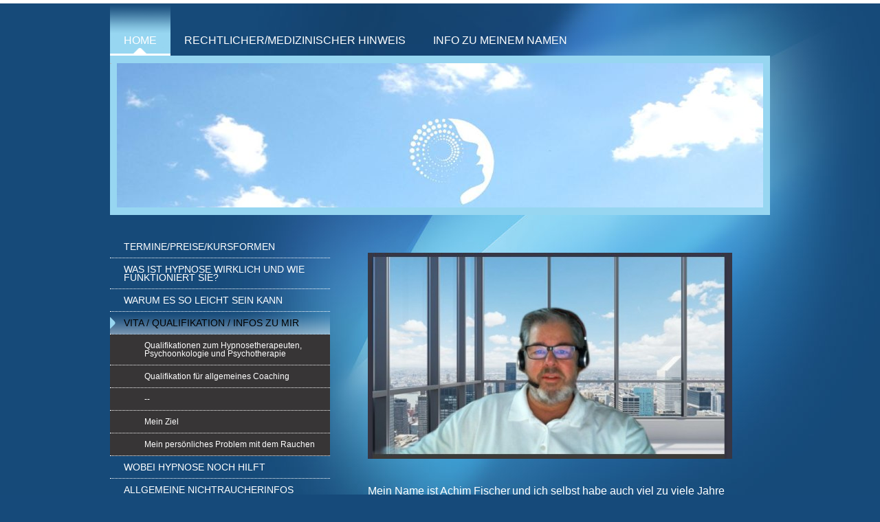

--- FILE ---
content_type: text/html; charset=UTF-8
request_url: https://www.eins-zwei-rauchfrei.de/vita-qualifikation-infos-zu-mir/
body_size: 8827
content:
<!DOCTYPE html>
<html lang="de"  ><head prefix="og: http://ogp.me/ns# fb: http://ogp.me/ns/fb# business: http://ogp.me/ns/business#">
    <meta http-equiv="Content-Type" content="text/html; charset=utf-8"/>
    <meta name="generator" content="IONOS MyWebsite"/>
        
    <link rel="dns-prefetch" href="//cdn.website-start.de/"/>
    <link rel="dns-prefetch" href="//107.mod.mywebsite-editor.com"/>
    <link rel="dns-prefetch" href="https://107.sb.mywebsite-editor.com/"/>
    <link rel="shortcut icon" href="https://www.eins-zwei-rauchfrei.de/s/misc/favicon.png?1341778472"/>
        <title>EINS-ZWEI-RAUCHFREI.de - Vita /  Qualifikation / Infos zu mir</title>
    
    

<meta name="format-detection" content="telephone=no"/>
        <meta name="keywords" content="Hypnose, Aller-Leine-Tal, Schwarmstedt, Walsrode, Hodenhagen,  Rauchentwöhnung, Nichtraucher, Programm, Nichtraucherkurs, Rauchen abgewöhnen, Nichtraucherseminar, Hypnosetherapie,  Rauchfrei, nikotin, entwöhnung,"/>
            <meta name="description" content="&amp;nbsp;"/>
            <meta name="robots" content="index,follow"/>
        <link href="https://www.eins-zwei-rauchfrei.de/s/style/layout.css?1707281400" rel="stylesheet" type="text/css"/>
    <link href="https://www.eins-zwei-rauchfrei.de/s/style/main.css?1707281400" rel="stylesheet" type="text/css"/>
    <link href="//cdn.website-start.de/app/cdn/min/group/web.css?1763478093678" rel="stylesheet" type="text/css"/>
<link href="//cdn.website-start.de/app/cdn/min/moduleserver/css/de_DE/common,shoppingbasket?1763478093678" rel="stylesheet" type="text/css"/>
    <link href="https://107.sb.mywebsite-editor.com/app/logstate2-css.php?site=518720434&amp;t=1769014133" rel="stylesheet" type="text/css"/>

<script type="text/javascript">
    /* <![CDATA[ */
var stagingMode = '';
    /* ]]> */
</script>
<script src="https://107.sb.mywebsite-editor.com/app/logstate-js.php?site=518720434&amp;t=1769014133"></script>

    <link href="https://www.eins-zwei-rauchfrei.de/s/style/print.css?1763478093678" rel="stylesheet" media="print" type="text/css"/>
    <script type="text/javascript">
    /* <![CDATA[ */
    var systemurl = 'https://107.sb.mywebsite-editor.com/';
    var webPath = '/';
    var proxyName = '';
    var webServerName = 'www.eins-zwei-rauchfrei.de';
    var sslServerUrl = 'https://www.eins-zwei-rauchfrei.de';
    var nonSslServerUrl = 'http://www.eins-zwei-rauchfrei.de';
    var webserverProtocol = 'http://';
    var nghScriptsUrlPrefix = '//107.mod.mywebsite-editor.com';
    var sessionNamespace = 'DIY_SB';
    var jimdoData = {
        cdnUrl:  '//cdn.website-start.de/',
        messages: {
            lightBox: {
    image : 'Bild',
    of: 'von'
}

        },
        isTrial: 0,
        pageId: 918876664    };
    var script_basisID = "518720434";

    diy = window.diy || {};
    diy.web = diy.web || {};

        diy.web.jsBaseUrl = "//cdn.website-start.de/s/build/";

    diy.context = diy.context || {};
    diy.context.type = diy.context.type || 'web';
    /* ]]> */
</script>

<script type="text/javascript" src="//cdn.website-start.de/app/cdn/min/group/web.js?1763478093678" crossorigin="anonymous"></script><script type="text/javascript" src="//cdn.website-start.de/s/build/web.bundle.js?1763478093678" crossorigin="anonymous"></script><script src="//cdn.website-start.de/app/cdn/min/moduleserver/js/de_DE/common,shoppingbasket?1763478093678"></script>
<script type="text/javascript" src="https://cdn.website-start.de/proxy/apps/static/resource/dependencies/"></script><script type="text/javascript">
                    if (typeof require !== 'undefined') {
                        require.config({
                            waitSeconds : 10,
                            baseUrl : 'https://cdn.website-start.de/proxy/apps/static/js/'
                        });
                    }
                </script><script type="text/javascript" src="//cdn.website-start.de/app/cdn/min/group/pfcsupport.js?1763478093678" crossorigin="anonymous"></script>    <meta property="og:type" content="business.business"/>
    <meta property="og:url" content="https://www.eins-zwei-rauchfrei.de/vita-qualifikation-infos-zu-mir/"/>
    <meta property="og:title" content="EINS-ZWEI-RAUCHFREI.de - Vita /  Qualifikation / Infos zu mir"/>
            <meta property="og:description" content="&amp;nbsp;"/>
                <meta property="og:image" content="https://www.eins-zwei-rauchfrei.de/s/img/emotionheader5795825340.JPG"/>
        <meta property="business:contact_data:country_name" content="Deutschland"/>
    <meta property="business:contact_data:street_address" content="Mühlenweg 22"/>
    <meta property="business:contact_data:locality" content="Hademstorf"/>
    
    <meta property="business:contact_data:email" content="Hypnosepraxis-AchimFischer@email.de"/>
    <meta property="business:contact_data:postal_code" content="29693"/>
    <meta property="business:contact_data:phone_number" content="+49 05071 8002826"/>
    
    
</head>


<body class="body diyBgActive  cc-pagemode-default diy-market-de_DE" data-pageid="918876664" id="page-918876664">
    
    <div class="diyw">
        <div class="diyweb">
<div id="wrapper" class="center clearfix">
	<div id="wrapperShadowLeft"></div>
	<div id="wrapperShadowRight"></div>
	<div class="separator first"></div>
	<div id="navigation">
		<div class="webnavigation"><ul id="mainNav1" class="mainNav1"><li class="navTopItemGroup_1"><a data-page-id="918876659" href="https://www.eins-zwei-rauchfrei.de/" class="parent level_1"><span>HOME</span></a></li><li class="navTopItemGroup_2"><a data-page-id="925969049" href="https://www.eins-zwei-rauchfrei.de/rechtlicher-medizinischer-hinweis/" class="level_1"><span>RECHTLICHER/MEDIZINISCHER  HINWEIS</span></a></li><li class="navTopItemGroup_3"><a data-page-id="926444064" href="https://www.eins-zwei-rauchfrei.de/info-zu-meinem-namen/" class="level_1"><span>Info zu meinem Namen</span></a></li></ul></div>
	</div>
	<div class="separator second"></div>
	<div id="header">
		
<style type="text/css" media="all">
.diyw div#emotion-header {
        max-width: 940px;
        max-height: 210px;
                background: #EEEEEE;
    }

.diyw div#emotion-header-title-bg {
    left: 0%;
    top: 20%;
    width: 100%;
    height: 14%;

    background-color: #FFFFFF;
    opacity: 0.50;
    filter: alpha(opacity = 50);
    display: none;}
.diyw img#emotion-header-logo {
    left: 1.00%;
    top: 0.00%;
    background: transparent;
                border: none;
        padding: 0px;
                display: none;
    }

.diyw div#emotion-header strong#emotion-header-title {
    left: 36%;
    top: 20%;
    color: #ffffff;
        font: normal normal 36px/120% Helvetica, 'Helvetica Neue', 'Trebuchet MS', sans-serif;
}

.diyw div#emotion-no-bg-container{
    max-height: 210px;
}

.diyw div#emotion-no-bg-container .emotion-no-bg-height {
    margin-top: 22.34%;
}
</style>
<div id="emotion-header" data-action="loadView" data-params="active" data-imagescount="1">
            <img src="https://www.eins-zwei-rauchfrei.de/s/img/emotionheader5795825340.JPG?1546461210.940px.210px" id="emotion-header-img" alt=""/>
            
        <div id="ehSlideshowPlaceholder">
            <div id="ehSlideShow">
                <div class="slide-container">
                                        <div style="background-color: #EEEEEE">
                            <img src="https://www.eins-zwei-rauchfrei.de/s/img/emotionheader5795825340.JPG?1546461210.940px.210px" alt=""/>
                        </div>
                                    </div>
            </div>
        </div>


        <script type="text/javascript">
        //<![CDATA[
                diy.module.emotionHeader.slideShow.init({ slides: [{"url":"https:\/\/www.eins-zwei-rauchfrei.de\/s\/img\/emotionheader5795825340.JPG?1546461210.940px.210px","image_alt":"","bgColor":"#EEEEEE"}] });
        //]]>
        </script>

    
            
        
            
    
            <strong id="emotion-header-title" style="text-align: center"></strong>
                    <div class="notranslate">
                <svg xmlns="http://www.w3.org/2000/svg" version="1.1" id="emotion-header-title-svg" viewBox="0 0 940 210" preserveAspectRatio="xMinYMin meet"><text style="font-family:Helvetica, 'Helvetica Neue', 'Trebuchet MS', sans-serif;font-size:36px;font-style:normal;font-weight:normal;fill:#ffffff;line-height:1.2em;"><tspan x="50%" style="text-anchor: middle" dy="0.95em"> </tspan></text></svg>
            </div>
            
    
    <script type="text/javascript">
    //<![CDATA[
    (function ($) {
        function enableSvgTitle() {
                        var titleSvg = $('svg#emotion-header-title-svg'),
                titleHtml = $('#emotion-header-title'),
                emoWidthAbs = 940,
                emoHeightAbs = 210,
                offsetParent,
                titlePosition,
                svgBoxWidth,
                svgBoxHeight;

                        if (titleSvg.length && titleHtml.length) {
                offsetParent = titleHtml.offsetParent();
                titlePosition = titleHtml.position();
                svgBoxWidth = titleHtml.width();
                svgBoxHeight = titleHtml.height();

                                titleSvg.get(0).setAttribute('viewBox', '0 0 ' + svgBoxWidth + ' ' + svgBoxHeight);
                titleSvg.css({
                   left: Math.roundTo(100 * titlePosition.left / offsetParent.width(), 3) + '%',
                   top: Math.roundTo(100 * titlePosition.top / offsetParent.height(), 3) + '%',
                   width: Math.roundTo(100 * svgBoxWidth / emoWidthAbs, 3) + '%',
                   height: Math.roundTo(100 * svgBoxHeight / emoHeightAbs, 3) + '%'
                });

                titleHtml.css('visibility','hidden');
                titleSvg.css('visibility','visible');
            }
        }

        
            var posFunc = function($, overrideSize) {
                var elems = [], containerWidth, containerHeight;
                                    elems.push({
                        selector: '#emotion-header-title',
                        overrideSize: true,
                        horPos: 36,
                        vertPos: 20                    });
                    lastTitleWidth = $('#emotion-header-title').width();
                                                elems.push({
                    selector: '#emotion-header-title-bg',
                    horPos: 0,
                    vertPos: 23                });
                                
                containerWidth = parseInt('940');
                containerHeight = parseInt('210');

                for (var i = 0; i < elems.length; ++i) {
                    var el = elems[i],
                        $el = $(el.selector),
                        pos = {
                            left: el.horPos,
                            top: el.vertPos
                        };
                    if (!$el.length) continue;
                    var anchorPos = $el.anchorPosition();
                    anchorPos.$container = $('#emotion-header');

                    if (overrideSize === true || el.overrideSize === true) {
                        anchorPos.setContainerSize(containerWidth, containerHeight);
                    } else {
                        anchorPos.setContainerSize(null, null);
                    }

                    var pxPos = anchorPos.fromAnchorPosition(pos),
                        pcPos = anchorPos.toPercentPosition(pxPos);

                    var elPos = {};
                    if (!isNaN(parseFloat(pcPos.top)) && isFinite(pcPos.top)) {
                        elPos.top = pcPos.top + '%';
                    }
                    if (!isNaN(parseFloat(pcPos.left)) && isFinite(pcPos.left)) {
                        elPos.left = pcPos.left + '%';
                    }
                    $el.css(elPos);
                }

                // switch to svg title
                enableSvgTitle();
            };

                        var $emotionImg = jQuery('#emotion-header-img');
            if ($emotionImg.length > 0) {
                // first position the element based on stored size
                posFunc(jQuery, true);

                // trigger reposition using the real size when the element is loaded
                var ehLoadEvTriggered = false;
                $emotionImg.one('load', function(){
                    posFunc(jQuery);
                    ehLoadEvTriggered = true;
                                        diy.module.emotionHeader.slideShow.start();
                                    }).each(function() {
                                        if(this.complete || typeof this.complete === 'undefined') {
                        jQuery(this).load();
                    }
                });

                                noLoadTriggeredTimeoutId = setTimeout(function() {
                    if (!ehLoadEvTriggered) {
                        posFunc(jQuery);
                    }
                    window.clearTimeout(noLoadTriggeredTimeoutId)
                }, 5000);//after 5 seconds
            } else {
                jQuery(function(){
                    posFunc(jQuery);
                });
            }

                        if (jQuery.isBrowser && jQuery.isBrowser.ie8) {
                var longTitleRepositionCalls = 0;
                longTitleRepositionInterval = setInterval(function() {
                    if (lastTitleWidth > 0 && lastTitleWidth != jQuery('#emotion-header-title').width()) {
                        posFunc(jQuery);
                    }
                    longTitleRepositionCalls++;
                    // try this for 5 seconds
                    if (longTitleRepositionCalls === 5) {
                        window.clearInterval(longTitleRepositionInterval);
                    }
                }, 1000);//each 1 second
            }

            }(jQuery));
    //]]>
    </script>

    </div>

	</div>
	<div class="separator third"></div>
	<div id="content" class="clearfix">
		<div id="mainWrapper" class="clearfix">
			<div class="top"></div>
			<div class="center">
				<div class="content">
					
        <div id="content_area">
        	<div id="content_start"></div>
        	
        
        <div id="matrix_1023366921" class="sortable-matrix" data-matrixId="1023366921"><div class="n module-type-imageSubtitle diyfeLiveArea "> <div class="clearover imageSubtitle imageFitWidth" id="imageSubtitle-5817920739">
    <div class="align-container align-left" style="max-width: 530px">
        <a class="imagewrapper" href="https://www.eins-zwei-rauchfrei.de/s/cc_images/teaserbox_2480581786.jpg?t=1607355088" rel="lightbox[5817920739]">
            <img id="image_2480581786" src="https://www.eins-zwei-rauchfrei.de/s/cc_images/cache_2480581786.jpg?t=1607355088" alt="" style="max-width: 530px; height:auto"/>
        </a>

        
    </div>

</div>

<script type="text/javascript">
//<![CDATA[
jQuery(function($) {
    var $target = $('#imageSubtitle-5817920739');

    if ($.fn.swipebox && Modernizr.touch) {
        $target
            .find('a[rel*="lightbox"]')
            .addClass('swipebox')
            .swipebox();
    } else {
        $target.tinyLightbox({
            item: 'a[rel*="lightbox"]',
            cycle: false,
            hideNavigation: true
        });
    }
});
//]]>
</script>
 </div><div class="n module-type-text diyfeLiveArea "> <p style="margin: 0cm 0cm 0pt; line-height: normal;"><br/>
<br/>
<span style="color: white; font-family: &quot;Arial&quot;, &quot;sans-serif&quot;; font-size: 12pt; mso-fareast-font-family: &quot;Times New Roman&quot;; mso-fareast-language: DE;">Mein Name ist
Achim Fischer</span> <span style="color: white; font-family: &quot;Arial&quot;, &quot;sans-serif&quot;; font-size: 12pt; mso-fareast-font-family: &quot;Times New Roman&quot;; mso-fareast-language: DE;">und ich selbst habe auch viel
zu viele Jahre</span> <span style="color: white; font-family: &quot;Arial&quot;, &quot;sans-serif&quot;; font-size: 12pt; mso-fareast-font-family: &quot;Times New Roman&quot;; mso-fareast-language: DE;">in dem Irrglauben gelebt, dass
ich ohne Zigaretten mein Leben nur noch halb so gut "genießen" könne - und habe deshalb jeden Tag ca. 20 Zigaretten in Rauch aufgehen lassen und diesen in Richtung meiner Bronchien
befördert.</span></p>
<p style="margin: 0cm 0cm 0pt; line-height: normal;"><br/>
<span style="color: white; font-family: &quot;Arial&quot;, &quot;sans-serif&quot;; font-size: 12pt; mso-fareast-font-family: &quot;Times New Roman&quot;; mso-fareast-language: DE;">Ab und an kamen
zwar Zweifel auf, ob mein teures Hobby so richtig gesundheitsverträglich ist und ob es wirklich so gut schmeckt, wie man sich das ja mit wechselndem Erfolg einredet, aber "es aufgeben" fiel damals
unsagbar schwer!<br/>
<br/>
Zu der größten Angst, dass ein Leben ohne Nikotin bestenfalls nur noch "erfolgreich ertragen" werden könne, kam damals, aufgrund mehrfach gesammelter Negativerfahrungen, die Angst und wie ich jetzt
rausgefunden habe, die "innere Überzeugung", es gar nicht schaffen zu können!<br/>
<br/>
So habe ich stets nach wenigen Wochen oder Monaten wieder angefangen zu rauchen.<br/>
<br/>
Seitdem aber immer weiter um sich greifenden Verbot in der Öffentlichkeit zu rauchen, fiel es mir dann zunehmend schwerer, die Illusion vom Genießen der Giftstäbchen aufrechtzuerhalten. Auch alle
Rationalisierungsversuche vor mir selbst, dass es "entspannend" wäre, dass es "Stress abbauen" könne, gegen Kummer helfe oder für eine bessere Feierstimmung sorge, habe ich mir dann irgendwann nicht
einmal mehr selber geglaubt...</span><br/>
<br/>
 </p>
<p style="margin: 0cm 0cm 0pt; line-height: normal;"><span style="color: white; font-family: &quot;Arial&quot;, &quot;sans-serif&quot;; font-size: 12pt; mso-fareast-font-family: &quot;Times New Roman&quot;; mso-fareast-language: DE;">Durch die spezielle Methode
des "einfachen Weges", bei der man sich nur richtig bewusst machen muss, dass Nikotin in Wirklichkeit nur eine einzige Sache kann, nämlich:</span></p>
<p style="margin: 0cm 0cm 0pt; line-height: normal;"><br/>
<br/>
<em><span style="color: white; font-family: &quot;Arial&quot;, &quot;sans-serif&quot;; font-size: 14pt; mso-fareast-font-family: &quot;Times New Roman&quot;; mso-fareast-language: DE;">Mich in den
Zustand zu versetzen, den ich von Geburt an jeden Tag und den ganzen Tag haben könnte, wenn ich nie angefangen hätte zu Rauchen!!!</span></em><br/>
<br/>
 </p>
<p><span style="color: white; line-height: 115%; font-family: &quot;Arial&quot;, &quot;sans-serif&quot;; font-size: 12pt; mso-fareast-font-family: &quot;Times New Roman&quot;; mso-fareast-language: DE; mso-ansi-language: DE; mso-bidi-language: AR-SA;">
Leider kann das Nikotin diese eine Sache aber nicht mal besonders gut, denn die Linderung des Verlangens hält irgendwann nur noch kurz an und nach einigen Jahren (oder Jahrzehnten) komme ich nur
noch "fast" in diesen Zustand der von Rauchern oft als "entspannend" oder "beruhigend" empfunden wird.<br/>
<br/>
Schon wenige Tage nach der "Letzten", habe ich dieses entspannte Gefühl, welches ich nach einer Zigarette hatte, jedoch ständig!!<br/>
Jeden Tag und den ganzen Tag!<br/>
...und die Nacht!!<br/>
Von jeglichen Zwängen und Kosten des Rauchens erleichtert!!!<br/>
<br/>
Im Januar 2011 habe ich daher den Entschluss gefasst, das Leiden zu beenden und mich vom Nikotin zu befreien.<br/>
<br/>
Schon nach wenigen Seiten der Lektüre, die vom "einfachen Weg" der Nikotinbefreiung handelt, habe ich die "ALLERLETZTE" ausgelöscht und bin seither ein glücklicher Nichtraucher.<br/>
<br/>
Ich war völlig verblüfft, wie leicht es mir persönlich vom ersten Tag an gefallen ist, das rauchfreie Leben wirklich zu "genießen" und erkannte den Bedarf, den ein Teil unserer Gesellschaft hat, bei
IHREM Weg in ein gesundes, rauchfreies Leben begleitet und unterstützt zu werden.<br/>
<br/>
<strong>Seither habe ich durch umfangreiche Recherchen, intensiver Lektüre, zahlreichen Seminaren und Ausbildungen in Psychologie, Coaching, Hypnose und NLP weitere, sehr effektive Möglichkeiten
entdeckt, den Weg zur Rauchfreiheit für jeden der möchte, noch einfacher, sicherer und damit auch auf Dauer erfolgreich zu machen.</strong></span><br/>
 </p> </div><div class="n module-type-text diyfeLiveArea "> <p> </p>
<p> </p> </div></div>
        
        
        </div>
				</div>
			</div>
			<div class="bottom"></div>
		</div>
		<div id="sidebarWrapper" class="clearfix">
			<div class="top"></div>
			<div class="center clearfix">
				<div class="navigation">
					<div class="webnavigation"><ul id="mainNav2" class="mainNav2"><li class="navTopItemGroup_0"><a data-page-id="918876661" href="https://www.eins-zwei-rauchfrei.de/termine-preise-kursformen/" class="level_2"><span>Termine/Preise/Kursformen</span></a></li><li class="navTopItemGroup_0"><a data-page-id="919171488" href="https://www.eins-zwei-rauchfrei.de/was-ist-hypnose-wirklich-und-wie-funktioniert-sie/" class="level_2"><span>Was ist Hypnose wirklich und wie funktioniert sie?</span></a></li><li class="navTopItemGroup_0"><a data-page-id="925985007" href="https://www.eins-zwei-rauchfrei.de/warum-es-so-leicht-sein-kann/" class="level_2"><span>Warum es so leicht sein kann</span></a></li><li class="navTopItemGroup_0"><a data-page-id="918876664" href="https://www.eins-zwei-rauchfrei.de/vita-qualifikation-infos-zu-mir/" class="current level_2"><span>Vita /  Qualifikation / Infos zu mir</span></a></li><li><ul id="mainNav3" class="mainNav3"><li class="navTopItemGroup_0"><a data-page-id="919170650" href="https://www.eins-zwei-rauchfrei.de/vita-qualifikation-infos-zu-mir/qualifikationen-zum-hypnosetherapeuten-psychoonkologie-und-psychotherapie/" class="level_3"><span>Qualifikationen zum Hypnosetherapeuten, Psychoonkologie und Psychotherapie</span></a></li><li class="navTopItemGroup_0"><a data-page-id="926010815" href="https://www.eins-zwei-rauchfrei.de/vita-qualifikation-infos-zu-mir/qualifikation-für-allgemeines-coaching/" class="level_3"><span>Qualifikation für allgemeines Coaching</span></a></li><li class="navTopItemGroup_0"><a data-page-id="926525661" href="https://www.eins-zwei-rauchfrei.de/vita-qualifikation-infos-zu-mir/-/" class="level_3"><span>--</span></a></li><li class="navTopItemGroup_0"><a data-page-id="919170652" href="https://www.eins-zwei-rauchfrei.de/vita-qualifikation-infos-zu-mir/mein-ziel/" class="level_3"><span>Mein Ziel</span></a></li><li class="navTopItemGroup_0"><a data-page-id="919170843" href="https://www.eins-zwei-rauchfrei.de/vita-qualifikation-infos-zu-mir/mein-persönliches-problem-mit-dem-rauchen/" class="level_3"><span>Mein persönliches Problem mit dem Rauchen</span></a></li></ul></li><li class="navTopItemGroup_0"><a data-page-id="919386263" href="https://www.eins-zwei-rauchfrei.de/wobei-hypnose-noch-hilft/" class="level_2"><span>Wobei Hypnose noch hilft</span></a></li><li class="navTopItemGroup_0"><a data-page-id="919373543" href="https://www.eins-zwei-rauchfrei.de/allgemeine-nichtraucherinfos/" class="level_2"><span>Allgemeine NICHTRAUCHERINFOS</span></a></li><li class="navTopItemGroup_0"><a data-page-id="925960604" href="https://www.eins-zwei-rauchfrei.de/anfahrt/" class="level_2"><span>Anfahrt</span></a></li><li class="navTopItemGroup_0"><a data-page-id="918876668" href="https://www.eins-zwei-rauchfrei.de/kontakt/" class="level_2"><span>Kontakt</span></a></li><li class="navTopItemGroup_0"><a data-page-id="918876665" href="https://www.eins-zwei-rauchfrei.de/kooperationen-partner/" class="level_2"><span>Kooperationen / Partner</span></a></li><li class="navTopItemGroup_0"><a data-page-id="918876669" href="https://www.eins-zwei-rauchfrei.de/impressum-agbs-abmahnungen/" class="level_2"><span>Impressum / AGBs / Abmahnungen</span></a></li></ul></div>
				</div>
				<div class="content clearfix">
					<div id="matrix_1023366914" class="sortable-matrix" data-matrixId="1023366914"><div class="n module-type-text diyfeLiveArea "> <p> </p>
<p>  </p> </div><div class="n module-type-imageSubtitle diyfeLiveArea "> <div class="clearover imageSubtitle" id="imageSubtitle-5795323892">
    <div class="align-container align-center" style="max-width: 270px">
        <a class="imagewrapper" href="https://www.eins-zwei-rauchfrei.de/s/cc_images/cache_2432335539.jpg?t=1366373610" rel="lightbox[5795323892]">
            <img id="image_2432335539" src="https://www.eins-zwei-rauchfrei.de/s/cc_images/cache_2432335539.jpg?t=1366373610" alt="" style="max-width: 270px; height:auto"/>
        </a>

        
    </div>

</div>

<script type="text/javascript">
//<![CDATA[
jQuery(function($) {
    var $target = $('#imageSubtitle-5795323892');

    if ($.fn.swipebox && Modernizr.touch) {
        $target
            .find('a[rel*="lightbox"]')
            .addClass('swipebox')
            .swipebox();
    } else {
        $target.tinyLightbox({
            item: 'a[rel*="lightbox"]',
            cycle: false,
            hideNavigation: true
        });
    }
});
//]]>
</script>
 </div><div class="n module-type-spacer diyfeLiveArea "> <div class="the-spacer id5815390173" style="height: 10px;">
</div>
 </div><div class="n module-type-text diyfeLiveArea "> <p> </p>
<p> </p>
<p>  </p> </div><div class="n module-type-imageSubtitle diyfeLiveArea "> <div class="clearover imageSubtitle imageFitWidth" id="imageSubtitle-5813677834">
    <div class="align-container align-left" style="max-width: 310px">
        <a class="imagewrapper" href="https://www.eins-zwei-rauchfrei.de/s/cc_images/teaserbox_2471266653.jpg?t=1534158452" rel="lightbox[5813677834]">
            <img id="image_2471266653" src="https://www.eins-zwei-rauchfrei.de/s/cc_images/cache_2471266653.jpg?t=1534158452" alt="" style="max-width: 310px; height:auto"/>
        </a>

        
    </div>

</div>

<script type="text/javascript">
//<![CDATA[
jQuery(function($) {
    var $target = $('#imageSubtitle-5813677834');

    if ($.fn.swipebox && Modernizr.touch) {
        $target
            .find('a[rel*="lightbox"]')
            .addClass('swipebox')
            .swipebox();
    } else {
        $target.tinyLightbox({
            item: 'a[rel*="lightbox"]',
            cycle: false,
            hideNavigation: true
        });
    }
});
//]]>
</script>
 </div><div class="n module-type-spacer diyfeLiveArea "> <div class="the-spacer id5815390176" style="height: 60px;">
</div>
 </div><div class="n module-type-imageSubtitle diyfeLiveArea "> <div class="clearover imageSubtitle" id="imageSubtitle-5795732213">
    <div class="align-container align-center" style="max-width: 210px">
        <a class="imagewrapper" href="https://www.eins-zwei-rauchfrei.de/s/cc_images/teaserbox_2432335600.jpg?t=1546428160" rel="lightbox[5795732213]">
            <img id="image_2432335600" src="https://www.eins-zwei-rauchfrei.de/s/cc_images/cache_2432335600.jpg?t=1546428160" alt="" style="max-width: 210px; height:auto"/>
        </a>

        
    </div>

</div>

<script type="text/javascript">
//<![CDATA[
jQuery(function($) {
    var $target = $('#imageSubtitle-5795732213');

    if ($.fn.swipebox && Modernizr.touch) {
        $target
            .find('a[rel*="lightbox"]')
            .addClass('swipebox')
            .swipebox();
    } else {
        $target.tinyLightbox({
            item: 'a[rel*="lightbox"]',
            cycle: false,
            hideNavigation: true
        });
    }
});
//]]>
</script>
 </div><div class="n module-type-text diyfeLiveArea "> <p> </p>
<p> </p>
<p> </p> </div><div class="n module-type-text diyfeLiveArea "> <p> </p>
<p> </p>
<p> </p>
<p> </p> </div><div class="n module-type-text diyfeLiveArea "> <p> </p>
<p> </p> </div><div class="n module-type-imageSubtitle diyfeLiveArea "> <div class="clearover imageSubtitle" id="imageSubtitle-5796675475">
    <div class="align-container align-center" style="max-width: 300px">
        <a class="imagewrapper" href="https://www.eins-zwei-rauchfrei.de/s/cc_images/cache_2432296602.jpg?t=1366200027" rel="lightbox[5796675475]">
            <img id="image_2432296602" src="https://www.eins-zwei-rauchfrei.de/s/cc_images/cache_2432296602.jpg?t=1366200027" alt="" style="max-width: 300px; height:auto"/>
        </a>

        
    </div>

</div>

<script type="text/javascript">
//<![CDATA[
jQuery(function($) {
    var $target = $('#imageSubtitle-5796675475');

    if ($.fn.swipebox && Modernizr.touch) {
        $target
            .find('a[rel*="lightbox"]')
            .addClass('swipebox')
            .swipebox();
    } else {
        $target.tinyLightbox({
            item: 'a[rel*="lightbox"]',
            cycle: false,
            hideNavigation: true
        });
    }
});
//]]>
</script>
 </div><div class="n module-type-text diyfeLiveArea "> <p> </p>
<p><br/>
<span style="font-size: 16px;"><strong><em><span style="color: white; font-family: &quot;Calibri&quot;, &quot;sans-serif&quot;;">Regelmäßig veröffentliche oder "teile" ich evtl. auch für Sie
interessante Artikel und Infos aus dem Bereich Gesundheit, Motivation und Psychologie auf facebook.<br/>
Ich würde mich über Ihren Besuch und ein “Gefällt mir“ der Seiten und/oder der Artikel als Support sehr freuen!!</span></em></strong></span></p>
<p><br/>
<em><span style="color: white; line-height: 115%; font-family: &quot;Calibri&quot;, &quot;sans-serif&quot;; font-size: 11pt;"><strong><em><span style="color: white; line-height: 115%; font-family: &quot;Calibri&quot;, &quot;sans-serif&quot;; font-size: 11pt;">Sie finden mich hier:</span></em></strong><br/>
<br/>
<span style="line-height: 115%; font-family: &quot;Calibri&quot;, &quot;sans-serif&quot;; font-size: 11pt;"><em><span style="color: rgb(72, 178, 253); line-height: 115%; font-size: 14pt;"><span style="text-decoration: underline;">HypnoCoach – Achim Fischer</span></span></em></span><br/>
<br/>
<em><span>und</span></em><br/>
<span style="line-height: 115%; font-family: &quot;Calibri&quot;, &quot;sans-serif&quot;; font-size: 11pt;"><a href="https://www.facebook.com/EinsZweiRauchfrei" target="_blank"><em><span style="color: rgb(72, 178, 253); line-height: 115%; font-size: 14pt;"><span style="text-decoration: underline;">-eins-zwei-rauchfrei-</span></span></em></a></span><br/>
<br/>
<em><span>und</span></em><br/>
<span style="line-height: 115%; font-family: &quot;Calibri&quot;, &quot;sans-serif&quot;; font-size: 11pt;"><a href="https://www.facebook.com/DuKannstEs" target="_blank"><em><span style="color: rgb(72, 178, 253); line-height: 115%; font-size: 14pt;"><span style="text-decoration: underline;">Du kannst es</span></span></em></a></span></span></em><br/>
<br/>
<em><span style="color: white; line-height: 115%; font-family: &quot;Calibri&quot;, &quot;sans-serif&quot;; font-size: 11pt;"><em><span style="color: white; line-height: 115%; font-family: &quot;Calibri&quot;, &quot;sans-serif&quot;; font-size: 11pt;">Nach Informationen der BZgA stirbt jeder vierte nicht befreite Raucher an den Folgen des
Nikotinkonsums!   (Die anderen 3 sterben aber auch durchschnittlich 10 Jahre Früher)  <br/>
<strong>SIE</strong> können mit nur einem „Gefällt mir“- Klick evtl. einen intelligenten Menschen dazu bringen sein eigenes Gesundheitsverhalten zu überprüfen, sein Leben zu verändern und somit auch
zu verlängern</span> <span style="color: white; line-height: 115%; font-family: Wingdings; font-size: 11pt;"><span>J</span></span></em></span></em><br/>
<br/>
 </p> </div><div class="n module-type-hr diyfeLiveArea "> <div style="padding: 0px 0px">
    <div class="hr"></div>
</div>
 </div><div class="n module-type-text diyfeLiveArea "> <p> </p>
<p> </p> </div><div class="n module-type-text diyfeLiveArea "> <p><span style="line-height: 115%; font-family: 'Verdana','sans-serif'; color: white; font-size: 12pt;"><br/>
<strong><span style="text-decoration: underline;">Mitgliedschaft in Berufsverbänden</span></strong><br/>
<br/>
<br/></span></p> </div><div class="n module-type-imageSubtitle diyfeLiveArea "> <div class="clearover imageSubtitle" id="imageSubtitle-5803011030">
    <div class="align-container align-center" style="max-width: 240px">
        <a class="imagewrapper" href="https://www.eins-zwei-rauchfrei.de/s/cc_images/teaserbox_2448602575.jpg?t=1416056198" rel="lightbox[5803011030]">
            <img id="image_2448602575" src="https://www.eins-zwei-rauchfrei.de/s/cc_images/cache_2448602575.jpg?t=1416056198" alt="" style="max-width: 240px; height:auto"/>
        </a>

        
    </div>

</div>

<script type="text/javascript">
//<![CDATA[
jQuery(function($) {
    var $target = $('#imageSubtitle-5803011030');

    if ($.fn.swipebox && Modernizr.touch) {
        $target
            .find('a[rel*="lightbox"]')
            .addClass('swipebox')
            .swipebox();
    } else {
        $target.tinyLightbox({
            item: 'a[rel*="lightbox"]',
            cycle: false,
            hideNavigation: true
        });
    }
});
//]]>
</script>
 </div><div class="n module-type-text diyfeLiveArea "> <p> </p>
<p> </p> </div><div class="n module-type-imageSubtitle diyfeLiveArea "> <div class="clearover imageSubtitle" id="imageSubtitle-5796686558">
    <div class="align-container align-center" style="max-width: 240px">
        <a class="imagewrapper" href="https://www.eins-zwei-rauchfrei.de/s/cc_images/cache_2432336004.jpg?t=1366375334" rel="lightbox[5796686558]">
            <img id="image_2432336004" src="https://www.eins-zwei-rauchfrei.de/s/cc_images/cache_2432336004.jpg?t=1366375334" alt="" style="max-width: 240px; height:auto"/>
        </a>

        
    </div>

</div>

<script type="text/javascript">
//<![CDATA[
jQuery(function($) {
    var $target = $('#imageSubtitle-5796686558');

    if ($.fn.swipebox && Modernizr.touch) {
        $target
            .find('a[rel*="lightbox"]')
            .addClass('swipebox')
            .swipebox();
    } else {
        $target.tinyLightbox({
            item: 'a[rel*="lightbox"]',
            cycle: false,
            hideNavigation: true
        });
    }
});
//]]>
</script>
 </div><div class="n module-type-imageSubtitle diyfeLiveArea "> <div class="clearover imageSubtitle" id="imageSubtitle-5795324160">
    <div class="align-container align-center" style="max-width: 210px">
        <a class="imagewrapper" href="https://www.eins-zwei-rauchfrei.de/s/cc_images/cache_2426136282.jpg?t=1349613640" rel="lightbox[5795324160]">
            <img id="image_2426136282" src="https://www.eins-zwei-rauchfrei.de/s/cc_images/cache_2426136282.jpg?t=1349613640" alt="" style="max-width: 210px; height:auto"/>
        </a>

        
    </div>

</div>

<script type="text/javascript">
//<![CDATA[
jQuery(function($) {
    var $target = $('#imageSubtitle-5795324160');

    if ($.fn.swipebox && Modernizr.touch) {
        $target
            .find('a[rel*="lightbox"]')
            .addClass('swipebox')
            .swipebox();
    } else {
        $target.tinyLightbox({
            item: 'a[rel*="lightbox"]',
            cycle: false,
            hideNavigation: true
        });
    }
});
//]]>
</script>
 </div><div class="n module-type-imageSubtitle diyfeLiveArea "> <div class="clearover imageSubtitle" id="imageSubtitle-5796252644">
    <div class="align-container align-center" style="max-width: 240px">
        <a class="imagewrapper" href="https://www.eins-zwei-rauchfrei.de/s/cc_images/cache_2432336007.jpg?t=1366375346" rel="lightbox[5796252644]">
            <img id="image_2432336007" src="https://www.eins-zwei-rauchfrei.de/s/cc_images/cache_2432336007.jpg?t=1366375346" alt="" style="max-width: 240px; height:auto"/>
        </a>

        
    </div>

</div>

<script type="text/javascript">
//<![CDATA[
jQuery(function($) {
    var $target = $('#imageSubtitle-5796252644');

    if ($.fn.swipebox && Modernizr.touch) {
        $target
            .find('a[rel*="lightbox"]')
            .addClass('swipebox')
            .swipebox();
    } else {
        $target.tinyLightbox({
            item: 'a[rel*="lightbox"]',
            cycle: false,
            hideNavigation: true
        });
    }
});
//]]>
</script>
 </div><div class="n module-type-text diyfeLiveArea "> <p>  </p>
<p> </p>
<p> </p> </div><div class="n module-type-text diyfeLiveArea "> <p> </p>
<p> </p> </div><div class="n module-type-hr diyfeLiveArea "> <div style="padding: 0px 0px">
    <div class="hr"></div>
</div>
 </div></div>
				</div>
			</div>
			<div class="bottom"></div>
		</div>
	</div>
	<div id="footer" class="clearfix">
		<div class="top"></div>
		<div class="center">
			<div class="content">
				<div id="contentfooter">
    <div class="leftrow">
                        <a rel="nofollow" href="javascript:window.print();">
                    <img class="inline" height="14" width="18" src="//cdn.website-start.de/s/img/cc/printer.gif" alt=""/>
                    Druckversion                </a> <span class="footer-separator">|</span>
                <a href="https://www.eins-zwei-rauchfrei.de/sitemap/">Sitemap</a>
                        <br/> © Hypnosepraxis-AchimFischer<br/>
<br/>
            </div>
    <script type="text/javascript">
        window.diy.ux.Captcha.locales = {
            generateNewCode: 'Neuen Code generieren',
            enterCode: 'Bitte geben Sie den Code ein'
        };
        window.diy.ux.Cap2.locales = {
            generateNewCode: 'Neuen Code generieren',
            enterCode: 'Bitte geben Sie den Code ein'
        };
    </script>
    <div class="rightrow">
                    <span class="loggedout">
                <a rel="nofollow" id="login" href="https://login.1and1-editor.com/518720434/www.eins-zwei-rauchfrei.de/de?pageId=918876664">
                    Login                </a>
            </span>
                
                <span class="loggedin">
            <a rel="nofollow" id="logout" href="https://107.sb.mywebsite-editor.com/app/cms/logout.php">Logout</a> <span class="footer-separator">|</span>
            <a rel="nofollow" id="edit" href="https://107.sb.mywebsite-editor.com/app/518720434/918876664/">Seite bearbeiten</a>
        </span>
    </div>
</div>
            <div id="loginbox" class="hidden">
                <script type="text/javascript">
                    /* <![CDATA[ */
                    function forgotpw_popup() {
                        var url = 'https://passwort.1und1.de/xml/request/RequestStart';
                        fenster = window.open(url, "fenster1", "width=600,height=400,status=yes,scrollbars=yes,resizable=yes");
                        // IE8 doesn't return the window reference instantly or at all.
                        // It may appear the call failed and fenster is null
                        if (fenster && fenster.focus) {
                            fenster.focus();
                        }
                    }
                    /* ]]> */
                </script>
                                <img class="logo" src="//cdn.website-start.de/s/img/logo.gif" alt="IONOS" title="IONOS"/>

                <div id="loginboxOuter"></div>
            </div>
        

			</div>
		</div>
		<div class="bottom"></div>
	</div>
</div>
</div>
    </div>

    
    </body>


<!-- rendered at Wed, 07 Jan 2026 17:49:49 +0100 -->
</html>


--- FILE ---
content_type: text/css
request_url: https://www.eins-zwei-rauchfrei.de/s/style/layout.css?1707281400
body_size: 2746
content:
/*
------------------------------------------------------------------
Layout 1785: BlacknBlue
Commented Version 1.2 - 29.03.2012
------------------------------------------------------------------
*/


/* --------------------------------------------------------------------------------------------------------- */
/* ---------------------------------------------- EDIT MODE ONLY ------------------------------------------- */
/* --------------------------------------------------------------------------------------------------------- */

/* -------------------------------------------------------------------------------- Container Settings */

body
{
	background: #164a7a;
	background-image:  url(https://www.eins-zwei-rauchfrei.de/s/img/mt_body.jpg);
	background-repeat: no-repeat;
}

.diyw .diyweb{
box-shadow: 0 5px #FFF inset;
padding-top: 5px;}

/*  Wrapper */
.diyw #wrapper {
	background-image: none; /* url(https://www.eins-zwei-rauchfrei.de/s/img/mt_wrapper.png)*/
	background-repeat: no-repeat;
}

/*  Shadow */
.diyw #wrapperShadowLeft {
	background-image: none; /* url(https://www.eins-zwei-rauchfrei.de/s/img/mt_wrapperShadowLeft.png)*/
	background-repeat: no-repeat;
	display: none;
}

.diyw #wrapperShadowRight	{
	background-image: none; /* url(https://www.eins-zwei-rauchfrei.de/s/img/mt_wrapperShadowRight.png)*/
	background-repeat: no-repeat;
	display: none;
}

/*  Navigation */
.diyw #navigation {

	background-image: none; /* url(https://www.eins-zwei-rauchfrei.de/s/img/mt_navigation.png)*/
	background-repeat: no-repeat;
}

/*  Separator */
.diyw .first {
	height: 0;
	background-color: #000;
	background-image: none; /*url(https://www.eins-zwei-rauchfrei.de/s/img/mt_firstSeparator.png)*/
	display: none;
}

.diyw .second{
	height: 15px;
	background-image: url(https://www.eins-zwei-rauchfrei.de/s/img/mt_footerBottom.png);
	display: none;
	margin: 35px 0 7px;
}
.diyw .third{
	height: 0;
	background-color: #000;
	background-image: none; /*url(https://www.eins-zwei-rauchfrei.de/s/img/mt_thirdSeparator.png)*/
	display: none;
}

/*  Header */

.diyw #header {
	background-color: #97d6f1;
	background-image: url(https://www.eins-zwei-rauchfrei.de/s/img/mt_footerBottom.png);
	background-repeat: no-repeat;
	height: auto;
	padding-top: 0;
	padding-bottom: 0;
	border-bottom: 11px solid #97D6F1;
    border-top: 11px solid #97D6F1;
}

/*  Content */

.diyw #content {
	background-image: none;	/* url(https://www.eins-zwei-rauchfrei.de/s/img/mt_content.png)*/
	background-repeat: no-repeat;
	padding-top:30px;
}


/* ------------------------------------- Main Content */
.diyw #mainWrapper {
	background-color: transparent;
	background-image: none;	/* url(https://www.eins-zwei-rauchfrei.de/s/img/mt_mainWrapper.png)*/
	background-repeat: no-repeat;
}

.diyw #mainWrapper .top {
	background-image: url(https://www.eins-zwei-rauchfrei.de/s/img/mt_footerBottom.png);
	background-repeat: repeat;
	display: none;
	height:10px;
}

.diyw #mainWrapper .center {
	background-color: transparent;
	background-image: none;	/* url(https://www.eins-zwei-rauchfrei.de/s/img/mt_mainWrapperCenter.png)*/
	background-repeat: no-repeat;
}

.diyw #mainWrapper  .content {
  padding: 20px;
}

.diyw #mainWrapper .bottom {
	height: 0;
	background-color: #000;
	background-image: none; /* url(https://www.eins-zwei-rauchfrei.de/s/img/mt_mainWrapperBottom.png)*/
	background-repeat: no-repeat;
	display: none;
}

.diyw #footerCenterContent {
  padding: 20px;
}

.diyw #mainTop {
	height: 0;
	background-color: #000;
	background-image: none; /* url(https://www.eins-zwei-rauchfrei.de/s/img/mt_contentTop.png)*/
	background-repeat: no-repeat;
	display: none;
}

.diyw #mainBottom{
	height: 0;
	background-color: #000;
	background-image: none; /* url(https://www.eins-zwei-rauchfrei.de/s/img/mt_contentBottom.png)*/
	background-repeat: no-repeat;
	display: none;
}

/* ------------------------------------- Sidebar */
.diyw #sidebarWrapper {
	background-color: transparent;
	background-image: none;	/* url(https://www.eins-zwei-rauchfrei.de/s/img/mt_sidebar.png)*/
	background-repeat: no-repeat;
}

.diyw #sidebarWrapper .top {
	background-image: url(https://www.eins-zwei-rauchfrei.de/s/img/mt_footerBottom.png);
	background-repeat: repeat;
	display: none;
	height:10px;
}

.diyw #sidebarWrapper .center {
	background-color: transparent;
	background-image: none;	/* url(https://www.eins-zwei-rauchfrei.de/s/img/mt_sidebarCenter.png)*/
	background-repeat: no-repeat;
}

.diyw #sidebarWrapper .bottom {
	background-color: transparent;
	background-image: none;	/* url(https://www.eins-zwei-rauchfrei.de/s/img/mt_sidebarBottom.png)*/
	background-repeat: no-repeat;
	display: none;
}

.diyw #sidebarWrapper .navigation {
	background-color: transparent;
	background-image: none; /* url(https://www.eins-zwei-rauchfrei.de/s/img/mt_subnavigation.png)*/
	background-repeat: no-repeat;
	padding-bottom: 0px;
}

.diyw #sidebarWrapper .content {
	background-color: transparent;
	background-image: none; /* url(https://www.eins-zwei-rauchfrei.de/s/img/mt_subcontent.png)*/
	background-repeat: no-repeat;
	margin-top:70px;
}

/* ------------------------------------- Footer */
.diyw #footer {
	background-color: transparent;
	background-image: none;	/* url(https://www.eins-zwei-rauchfrei.de/s/img/mt_footer.png)*/
	background-repeat: no-repeat;
}

.diyw #footer .top {
	height: 10px;
	background-image: url(https://www.eins-zwei-rauchfrei.de/s/img/mt_footerBottom.png);
	display: block;
	margin-bottom:20px;

}

.diyw #footer .center {
	background-color: transparent;
	background-image: none; /* url(https://www.eins-zwei-rauchfrei.de/s/img/mt_footerCenter.png)*/
	background-repeat: no-repeat;
}

.diyw #footer .content {
  padding: 0;
}

.diyw #footer .bottom {
	height: 10px;
	background-image: url(https://www.eins-zwei-rauchfrei.de/s/img/mt_footerBottom.png);
	display: block;
	margin:20px 0;

}

/* -------------------------------------------------------------------------------- Color Settings */


body .diyw
{
	font-family: Verdana, Arial, Helvetica, sans-serif;
	font-size: 12px;
	color: #000;
}
.diyw p,.diyw td {
	font-family: Verdana, Arial, Helvetica, sans-serif;
	font-size: 12px;
	/*color: #000;*/
}

.diyw #mainNav1,
.diyw #mainNav2,
.diyw #mainNav3
{
	margin-top: 0;
	margin-bottom: 0;
	padding-top: 0;
	padding-bottom: 0;
}
/* ------------------------------------- Horizontal Navigation L1 */



.diyw #mainNav1 a,
.diyw #mainNav1 a:link,
.diyw #mainNav1 a:visited {
	text-transform: none;
	text-decoration:none;
	font-size: 16px;
	color:#ffffff;
	background-image: none;	/* url(https://www.eins-zwei-rauchfrei.de/s/img/mt_nav1Normal.png)*/
	background-repeat: no-repeat;
	font-family: Verdana, Arial, Helvetica, sans-serif;
	font-style:normal;
	border-bottom: 3px solid transparent;
}

.diyw #mainNav1 a span {
	display: block;
    padding: 45px 20px 10px;
	text-transform:uppercase;

}

.diyw #mainNav1 a.parent,
.diyw #mainNav1 a.parent:hover,
.diyw #mainNav1 a.current,
.diyw #mainNav1 a.current:hover {
	color: #fff;
	background-color: transparent;
	background-image: url(https://www.eins-zwei-rauchfrei.de/s/img/mt_nav1Current.png);
	background-position: center top;
	border-bottom: 3px solid #FFFFFF;
}

.diyw #mainNav1 a:hover,
.diyw #mainNav1 a:active,
.diyw #mainNav1 a:focus {
	color: #97D6F1;
	background-color: transparent;
	background-image: none;	/* url(https://www.eins-zwei-rauchfrei.de/s/img/mt_nav1Hover.png)*/
	background-repeat: no-repeat;
	border-bottom: 3px solid #FFFFFF;
}

/* ------------------------------------- Vertical Navigation L2 */

.diyw #sidebarWrapper #mainNav2 a,
.diyw #sidebarWrapper #mainNav2 a:link,
.diyw #sidebarWrapper #mainNav2 a:visited {
	text-transform: uppercase;
	font-style:normal;
	text-decoration: none;
	color: #ffffff;
	background-color:transparent;
	background-image: none;	/* url(https://www.eins-zwei-rauchfrei.de/s/img/mt_nav2Normal.png)*/
	background-repeat: no-repeat;
	font-family: Verdana, Arial,sans-serif;
	border-bottom:1px dotted #fff;
}

.diyw #sidebarWrapper #mainNav2 span {
	font-size: 14px;
	padding: 10px 20px 10px 20px;
	line-height: 12px;
}


.diyw #sidebarWrapper #mainNav2 a.parent {
	color: #000;
	background-color: #97d6f1;
	background-repeat: no-repeat;
	bacdkground-image: url(https://www.eins-zwei-rauchfrei.de/s/img/mt_nav2Current.png);
	background-position: left center;
}

.diyw #sidebarWrapper #mainNav2 a.current,
.diyw #sidebarWrapper #mainNav2 a.current:hover {
	color:#000;

	background-repeat: no-repeat;
	background-image: url(https://www.eins-zwei-rauchfrei.de/s/img/mt_nav2Current.png);
	background-position: left center;
}

.diyw #sidebarWrapper #mainNav2 a:hover,
.diyw #sidebarWrapper #mainNav2 a:active,
.diyw #sidebarWrapper #mainNav2 a:focus {
	color:#000;

	background-repeat: no-repeat;
	background-image: url(https://www.eins-zwei-rauchfrei.de/s/img/mt_nav2Current.png);
	background-position: left center;
}

/* ------------------------------------- Vertical Navigation L3 */
.diyw #sidebarWrapper #mainNav3 a,
.diyw #sidebarWrapper #mainNav3 a:link,
.diyw #sidebarWrapper #mainNav3 a:visited {
	text-transform: none;
	text-decoration: none;
	color: #fff;
	background-color: #373536;
	background-image: none;	/* url(https://www.eins-zwei-rauchfrei.de/s/img/mt_nav2Normal.png)*/
	background-repeat: no-repeat;
}

.diyw #sidebarWrapper #mainNav3 span {
	font-size: 12px;
	padding: 10px 0 10px 50px;
	line-height: 12px;
}

.diyw #sidebarWrapper #mainNav3 a.current {
	color:#97d6f1;
	background-color: #000;
	background-repeat: no-repeat;
	background-image: url(https://www.eins-zwei-rauchfrei.de/s/img/mt_nav2Current.png);
	background-position: left center;
}

.diyw #sidebarWrapper #mainNav3 a:hover,
.diyw #sidebarWrapper #mainNav3 a:active,
.diyw #sidebarWrapper #mainNav3 a:focus {
	color:#fff;
	background-color: #000;
	background-image: none;	/* url(https://www.eins-zwei-rauchfrei.de/s/img/mt_nav2Hover.png)*/
}

/* ------------------------------------- mainContent Settings */

.diyw a,
.diyw a:link,
.diyw a:visited {
	color: #FFF;
	text-decoration: none;
}

.diyw #mainWrapper .content p {
	line-height:23px;
	margin-bottom: 17px;
	font-family: Verdana, Arial, sans-serif;	
}

.diyw #mainWrapper .content h1 {
	font-size: 35px;
	color: #000;
	font-family: Verdana, Arial, Helvetica, sans-serif;
	font-weight: normal;
	font-style:normal;
}

.diyw #mainWrapper .content table h1 {
	font-size: 20px;
	color: #000;
	font-family: Verdana, Arial, Helvetica, sans-serif;
	font-weight: normal;
	font-style:normal;
}

.diyw #mainWrapper .content  h2 {
	font-size: 25px;
	color: #000;
	font-family: Verdana, Arial, Helvetica, sans-serif;
	font-weight: normal;
	font-style: normal;
}

.diyw #mainWrapper .content  h3 {
	font-size: 16px;
	color: #000;
	font-family: Verdana, Arial, sans-serif;
	font-weight: normal;
}

/* ------------------------------------- subContent Settings */

.diyw #sidebarWrapper a,
.diyw #sidebarWrapper a:link,
.diyw #sidebarWrapper a:visited {
	color: #97d6f1;

}

/* also add td for color and even the whole content to avoid problems with sitebuilder module */

.diyw #sidebarWrapper .content,
.diyw #sidebarWrapper .content p ,
.diyw #sidebarWrapper .content td
{
	font-size: 11px;
	font-family: Verdana, Arial, Helvetica, sans-serif;
}

.diyw #sidebarWrapper .content h1 {
	font-size: 14px;
	color: #97d6f1;
	text-transform:uppercase;
	font-weight: bold;
	font-family: Verdana, Arial, Helvetica, sans-serif;
}

.diyw #sidebarWrapper .content h2 {
	font-size: 12px;
	color: #97d6f1;
	font-weight: normal;
	font-family: Verdana, Arial, Helvetica, sans-serif;
}

.diyw #sidebarWrapper .content h3 {
	font-size: 12px;
	color: #000;
	font-weight: normal;
	font-family: Verdana, Arial, Helvetica, sans-serif;
}

/* ------------------------------------- Footer Settings */

.diyw #footer {
	color:#000;
}

.diyw #footer a {
	color:#97d6f1;
}

/* ----------------------------------------------------------------------------------------------------------------------------- */
/* ----------------------------------------------     LEAVE ME ALONE !!!!! ----------------------------------------------------- */
/* ----------------------------------------------------------------------------------------------------------------------------- */


body
{
	margin: 0;
	padding: 0;
}


.diyw img, .diyw a img {
	border: 0;
}

.diyw img {
	display: block;
}

.diyw #wrapper {
	width: 960px;
	position: relative;
}

.diyw #wrapperShadowLeft,
.diyw #wrapperShadowRight {
	position: absolute;
	top: 0;
	height: 100%;
	width: 16px;
}

.diyw #wrapperShadowLeft {
	left: -16px;
}

.diyw #wrapperShadowRight {
	right: -16px;
}

.diyw .center {
	margin: 0 auto;
}


.diyw #header {
	position: relative;
	width: 100%;
	padding-left: 0;
	padding-right: 0;
}

.diyw #header div#emotion-header {
	margin: 0 auto;
}

/*  Navigation */
.diyw #navigation {
	width: 100%;
	position: relative;

}

.diyw .separator {
	width: 100%;
}

.diyw #sidebarWrapper .navigation {
	position: relative;
}

.diyw #mainNav2 a,
.diyw #mainNav2 a:link,
.diyw #mainNav2 a:visited {
	white-space: normal;
	word-wrap: break-word;
}

.diyw #mainNav1,
.diyw #mainNav2,
.diyw #mainNav3 {
	list-style: none;
	padding-left: 0;
	padding-right: 0;
	text-align: left;
	margin-left: 0;
	margin-right: 0;
	white-space: nowrap;
}

.diyw #mainNav1 a,
.diyw #mainNav2 a,
.diyw #mainNav3 a {
	display: block;
}

/* level 1 */
.diyw #mainNav1:after,
.diyw #mainNav2:after,
.diyw #mainNav3:after {
    zoom: 1;
	content: ".";
    display: block;
    height: 0;
    clear: both;
    visibility: hidden;
}

.diyw #mainNav1 li,
.diyw #mainNav2 li {
	float: left;
}

.diyw #mainNav2 li {
	clear: both;
	width: 100%;
}

/* level 2 & 3*/

.diyw #mainNav2,
.diyw #mainNav3 {
	width: 100%;
}

.diyw #mainNav2 a,
.diyw #mainNav3 a {
	max-width: 320px;
}
.diyw #mainNav2 span{
	display: block;
}

/* Areas */

.diyw #mainWrapper {
    float: right;
    margin-left: 30px;
    position: relative;
    width: 610px;
}

.diyw #mainWrapper .center {
	padding: 0;
	width: 580px;
	min-height: 400px;
}

.diyw #sidebarWrapper {
	float: right;
    width: 320px;
	min-height: 400px;
	position: relative;
}

.diyw #sidebarWrapper .top,
.diyw #sidebarWrapper .center,
.diyw #sidebarWrapper .bottom,
.diyw #mainWrapper .top,
.diyw #mainWrapper .bottom,
.diyw #footer,
.diyw #footer .top,
.diyw #footer .center,
.diyw #footer .bottom {
	width: 100%;
}

.diyw #footer .center{
	display:block;
}


.diyw #sidebarWrapper .top,
.diyw #sidebarWrapper .center,
.diyw #sidebarWrapper .bottom,
.diyw #mainWrapper .top,
.diyw #mainWrapper .center,
.diyw #mainWrapper .bottom,
.diyw #footer,
.diyw #footer .top,
.diyw #footer .center,
.diyw #footer .bottom {
	position: relative;
	float: left;
}

.diyw #mainWrapper,
.diyw #sidebarWrapper{
  color:#ffffff;
  }

